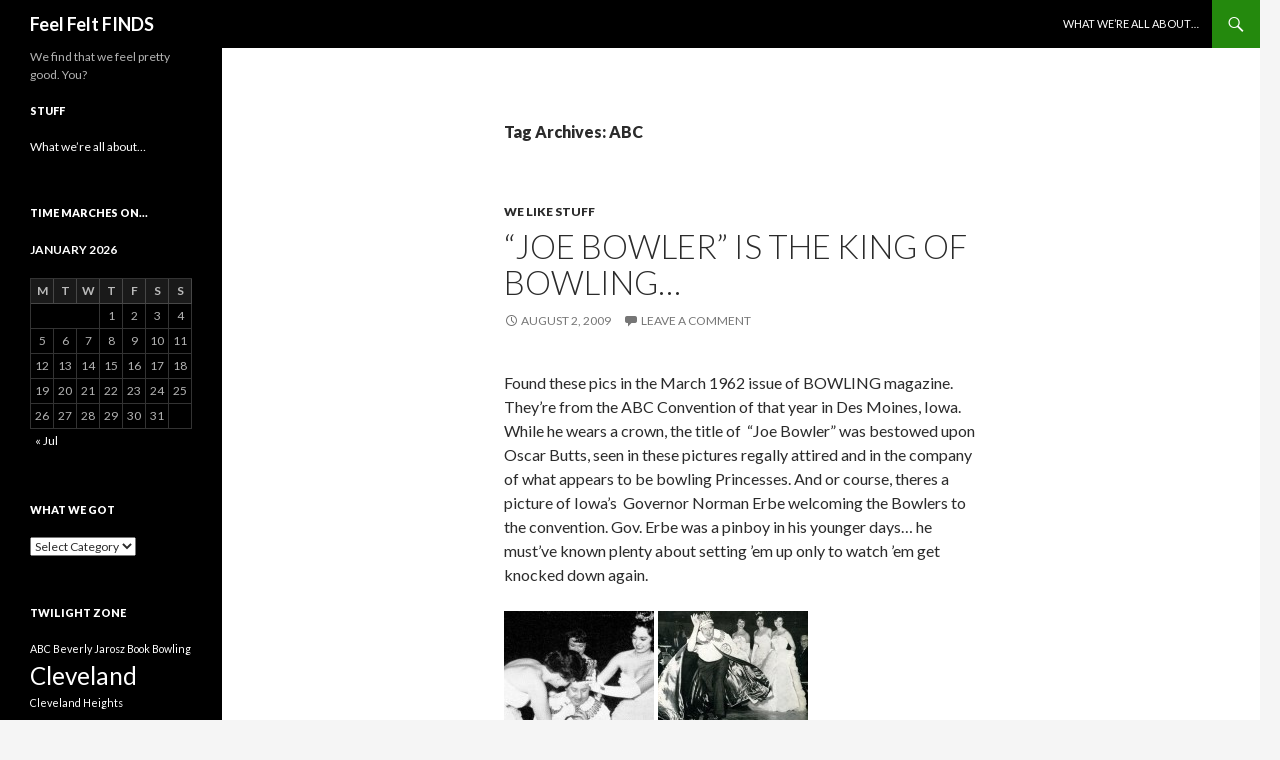

--- FILE ---
content_type: text/html; charset=UTF-8
request_url: http://greendoch.com/finds/?tag=abc
body_size: 11825
content:
<!DOCTYPE html>
<!--[if IE 7]>
<html class="ie ie7" lang="en-US">
<![endif]-->
<!--[if IE 8]>
<html class="ie ie8" lang="en-US">
<![endif]-->
<!--[if !(IE 7) & !(IE 8)]><!-->
<html lang="en-US">
<!--<![endif]-->
<head>
	<meta charset="UTF-8">
	<meta name="viewport" content="width=device-width">
	<title>ABC | Feel Felt FINDS</title>
	<link rel="profile" href="https://gmpg.org/xfn/11">
	<link rel="pingback" href="http://greendoch.com/finds/xmlrpc.php">
	<!--[if lt IE 9]>
	<script src="http://greendoch.com/finds/wp-content/themes/twentyfourteen/js/html5.js?ver=3.7.0"></script>
	<![endif]-->
	<meta name='robots' content='max-image-preview:large' />
	<style>img:is([sizes="auto" i], [sizes^="auto," i]) { contain-intrinsic-size: 3000px 1500px }</style>
	<link rel='dns-prefetch' href='//fonts.googleapis.com' />
<link href='https://fonts.gstatic.com' crossorigin rel='preconnect' />
<link rel="alternate" type="application/rss+xml" title="Feel Felt FINDS &raquo; Feed" href="http://greendoch.com/finds/?feed=rss2" />
<link rel="alternate" type="application/rss+xml" title="Feel Felt FINDS &raquo; Comments Feed" href="http://greendoch.com/finds/?feed=comments-rss2" />
<link rel="alternate" type="application/rss+xml" title="Feel Felt FINDS &raquo; ABC Tag Feed" href="http://greendoch.com/finds/?feed=rss2&#038;tag=abc" />
<script>
window._wpemojiSettings = {"baseUrl":"https:\/\/s.w.org\/images\/core\/emoji\/15.0.3\/72x72\/","ext":".png","svgUrl":"https:\/\/s.w.org\/images\/core\/emoji\/15.0.3\/svg\/","svgExt":".svg","source":{"concatemoji":"http:\/\/greendoch.com\/finds\/wp-includes\/js\/wp-emoji-release.min.js?ver=6.7.4"}};
/*! This file is auto-generated */
!function(i,n){var o,s,e;function c(e){try{var t={supportTests:e,timestamp:(new Date).valueOf()};sessionStorage.setItem(o,JSON.stringify(t))}catch(e){}}function p(e,t,n){e.clearRect(0,0,e.canvas.width,e.canvas.height),e.fillText(t,0,0);var t=new Uint32Array(e.getImageData(0,0,e.canvas.width,e.canvas.height).data),r=(e.clearRect(0,0,e.canvas.width,e.canvas.height),e.fillText(n,0,0),new Uint32Array(e.getImageData(0,0,e.canvas.width,e.canvas.height).data));return t.every(function(e,t){return e===r[t]})}function u(e,t,n){switch(t){case"flag":return n(e,"\ud83c\udff3\ufe0f\u200d\u26a7\ufe0f","\ud83c\udff3\ufe0f\u200b\u26a7\ufe0f")?!1:!n(e,"\ud83c\uddfa\ud83c\uddf3","\ud83c\uddfa\u200b\ud83c\uddf3")&&!n(e,"\ud83c\udff4\udb40\udc67\udb40\udc62\udb40\udc65\udb40\udc6e\udb40\udc67\udb40\udc7f","\ud83c\udff4\u200b\udb40\udc67\u200b\udb40\udc62\u200b\udb40\udc65\u200b\udb40\udc6e\u200b\udb40\udc67\u200b\udb40\udc7f");case"emoji":return!n(e,"\ud83d\udc26\u200d\u2b1b","\ud83d\udc26\u200b\u2b1b")}return!1}function f(e,t,n){var r="undefined"!=typeof WorkerGlobalScope&&self instanceof WorkerGlobalScope?new OffscreenCanvas(300,150):i.createElement("canvas"),a=r.getContext("2d",{willReadFrequently:!0}),o=(a.textBaseline="top",a.font="600 32px Arial",{});return e.forEach(function(e){o[e]=t(a,e,n)}),o}function t(e){var t=i.createElement("script");t.src=e,t.defer=!0,i.head.appendChild(t)}"undefined"!=typeof Promise&&(o="wpEmojiSettingsSupports",s=["flag","emoji"],n.supports={everything:!0,everythingExceptFlag:!0},e=new Promise(function(e){i.addEventListener("DOMContentLoaded",e,{once:!0})}),new Promise(function(t){var n=function(){try{var e=JSON.parse(sessionStorage.getItem(o));if("object"==typeof e&&"number"==typeof e.timestamp&&(new Date).valueOf()<e.timestamp+604800&&"object"==typeof e.supportTests)return e.supportTests}catch(e){}return null}();if(!n){if("undefined"!=typeof Worker&&"undefined"!=typeof OffscreenCanvas&&"undefined"!=typeof URL&&URL.createObjectURL&&"undefined"!=typeof Blob)try{var e="postMessage("+f.toString()+"("+[JSON.stringify(s),u.toString(),p.toString()].join(",")+"));",r=new Blob([e],{type:"text/javascript"}),a=new Worker(URL.createObjectURL(r),{name:"wpTestEmojiSupports"});return void(a.onmessage=function(e){c(n=e.data),a.terminate(),t(n)})}catch(e){}c(n=f(s,u,p))}t(n)}).then(function(e){for(var t in e)n.supports[t]=e[t],n.supports.everything=n.supports.everything&&n.supports[t],"flag"!==t&&(n.supports.everythingExceptFlag=n.supports.everythingExceptFlag&&n.supports[t]);n.supports.everythingExceptFlag=n.supports.everythingExceptFlag&&!n.supports.flag,n.DOMReady=!1,n.readyCallback=function(){n.DOMReady=!0}}).then(function(){return e}).then(function(){var e;n.supports.everything||(n.readyCallback(),(e=n.source||{}).concatemoji?t(e.concatemoji):e.wpemoji&&e.twemoji&&(t(e.twemoji),t(e.wpemoji)))}))}((window,document),window._wpemojiSettings);
</script>
<style id='wp-emoji-styles-inline-css'>

	img.wp-smiley, img.emoji {
		display: inline !important;
		border: none !important;
		box-shadow: none !important;
		height: 1em !important;
		width: 1em !important;
		margin: 0 0.07em !important;
		vertical-align: -0.1em !important;
		background: none !important;
		padding: 0 !important;
	}
</style>
<link rel='stylesheet' id='wp-block-library-css' href='http://greendoch.com/finds/wp-includes/css/dist/block-library/style.min.css?ver=6.7.4' media='all' />
<style id='wp-block-library-theme-inline-css'>
.wp-block-audio :where(figcaption){color:#555;font-size:13px;text-align:center}.is-dark-theme .wp-block-audio :where(figcaption){color:#ffffffa6}.wp-block-audio{margin:0 0 1em}.wp-block-code{border:1px solid #ccc;border-radius:4px;font-family:Menlo,Consolas,monaco,monospace;padding:.8em 1em}.wp-block-embed :where(figcaption){color:#555;font-size:13px;text-align:center}.is-dark-theme .wp-block-embed :where(figcaption){color:#ffffffa6}.wp-block-embed{margin:0 0 1em}.blocks-gallery-caption{color:#555;font-size:13px;text-align:center}.is-dark-theme .blocks-gallery-caption{color:#ffffffa6}:root :where(.wp-block-image figcaption){color:#555;font-size:13px;text-align:center}.is-dark-theme :root :where(.wp-block-image figcaption){color:#ffffffa6}.wp-block-image{margin:0 0 1em}.wp-block-pullquote{border-bottom:4px solid;border-top:4px solid;color:currentColor;margin-bottom:1.75em}.wp-block-pullquote cite,.wp-block-pullquote footer,.wp-block-pullquote__citation{color:currentColor;font-size:.8125em;font-style:normal;text-transform:uppercase}.wp-block-quote{border-left:.25em solid;margin:0 0 1.75em;padding-left:1em}.wp-block-quote cite,.wp-block-quote footer{color:currentColor;font-size:.8125em;font-style:normal;position:relative}.wp-block-quote:where(.has-text-align-right){border-left:none;border-right:.25em solid;padding-left:0;padding-right:1em}.wp-block-quote:where(.has-text-align-center){border:none;padding-left:0}.wp-block-quote.is-large,.wp-block-quote.is-style-large,.wp-block-quote:where(.is-style-plain){border:none}.wp-block-search .wp-block-search__label{font-weight:700}.wp-block-search__button{border:1px solid #ccc;padding:.375em .625em}:where(.wp-block-group.has-background){padding:1.25em 2.375em}.wp-block-separator.has-css-opacity{opacity:.4}.wp-block-separator{border:none;border-bottom:2px solid;margin-left:auto;margin-right:auto}.wp-block-separator.has-alpha-channel-opacity{opacity:1}.wp-block-separator:not(.is-style-wide):not(.is-style-dots){width:100px}.wp-block-separator.has-background:not(.is-style-dots){border-bottom:none;height:1px}.wp-block-separator.has-background:not(.is-style-wide):not(.is-style-dots){height:2px}.wp-block-table{margin:0 0 1em}.wp-block-table td,.wp-block-table th{word-break:normal}.wp-block-table :where(figcaption){color:#555;font-size:13px;text-align:center}.is-dark-theme .wp-block-table :where(figcaption){color:#ffffffa6}.wp-block-video :where(figcaption){color:#555;font-size:13px;text-align:center}.is-dark-theme .wp-block-video :where(figcaption){color:#ffffffa6}.wp-block-video{margin:0 0 1em}:root :where(.wp-block-template-part.has-background){margin-bottom:0;margin-top:0;padding:1.25em 2.375em}
</style>
<style id='classic-theme-styles-inline-css'>
/*! This file is auto-generated */
.wp-block-button__link{color:#fff;background-color:#32373c;border-radius:9999px;box-shadow:none;text-decoration:none;padding:calc(.667em + 2px) calc(1.333em + 2px);font-size:1.125em}.wp-block-file__button{background:#32373c;color:#fff;text-decoration:none}
</style>
<style id='global-styles-inline-css'>
:root{--wp--preset--aspect-ratio--square: 1;--wp--preset--aspect-ratio--4-3: 4/3;--wp--preset--aspect-ratio--3-4: 3/4;--wp--preset--aspect-ratio--3-2: 3/2;--wp--preset--aspect-ratio--2-3: 2/3;--wp--preset--aspect-ratio--16-9: 16/9;--wp--preset--aspect-ratio--9-16: 9/16;--wp--preset--color--black: #000;--wp--preset--color--cyan-bluish-gray: #abb8c3;--wp--preset--color--white: #fff;--wp--preset--color--pale-pink: #f78da7;--wp--preset--color--vivid-red: #cf2e2e;--wp--preset--color--luminous-vivid-orange: #ff6900;--wp--preset--color--luminous-vivid-amber: #fcb900;--wp--preset--color--light-green-cyan: #7bdcb5;--wp--preset--color--vivid-green-cyan: #00d084;--wp--preset--color--pale-cyan-blue: #8ed1fc;--wp--preset--color--vivid-cyan-blue: #0693e3;--wp--preset--color--vivid-purple: #9b51e0;--wp--preset--color--green: #24890d;--wp--preset--color--dark-gray: #2b2b2b;--wp--preset--color--medium-gray: #767676;--wp--preset--color--light-gray: #f5f5f5;--wp--preset--gradient--vivid-cyan-blue-to-vivid-purple: linear-gradient(135deg,rgba(6,147,227,1) 0%,rgb(155,81,224) 100%);--wp--preset--gradient--light-green-cyan-to-vivid-green-cyan: linear-gradient(135deg,rgb(122,220,180) 0%,rgb(0,208,130) 100%);--wp--preset--gradient--luminous-vivid-amber-to-luminous-vivid-orange: linear-gradient(135deg,rgba(252,185,0,1) 0%,rgba(255,105,0,1) 100%);--wp--preset--gradient--luminous-vivid-orange-to-vivid-red: linear-gradient(135deg,rgba(255,105,0,1) 0%,rgb(207,46,46) 100%);--wp--preset--gradient--very-light-gray-to-cyan-bluish-gray: linear-gradient(135deg,rgb(238,238,238) 0%,rgb(169,184,195) 100%);--wp--preset--gradient--cool-to-warm-spectrum: linear-gradient(135deg,rgb(74,234,220) 0%,rgb(151,120,209) 20%,rgb(207,42,186) 40%,rgb(238,44,130) 60%,rgb(251,105,98) 80%,rgb(254,248,76) 100%);--wp--preset--gradient--blush-light-purple: linear-gradient(135deg,rgb(255,206,236) 0%,rgb(152,150,240) 100%);--wp--preset--gradient--blush-bordeaux: linear-gradient(135deg,rgb(254,205,165) 0%,rgb(254,45,45) 50%,rgb(107,0,62) 100%);--wp--preset--gradient--luminous-dusk: linear-gradient(135deg,rgb(255,203,112) 0%,rgb(199,81,192) 50%,rgb(65,88,208) 100%);--wp--preset--gradient--pale-ocean: linear-gradient(135deg,rgb(255,245,203) 0%,rgb(182,227,212) 50%,rgb(51,167,181) 100%);--wp--preset--gradient--electric-grass: linear-gradient(135deg,rgb(202,248,128) 0%,rgb(113,206,126) 100%);--wp--preset--gradient--midnight: linear-gradient(135deg,rgb(2,3,129) 0%,rgb(40,116,252) 100%);--wp--preset--font-size--small: 13px;--wp--preset--font-size--medium: 20px;--wp--preset--font-size--large: 36px;--wp--preset--font-size--x-large: 42px;--wp--preset--spacing--20: 0.44rem;--wp--preset--spacing--30: 0.67rem;--wp--preset--spacing--40: 1rem;--wp--preset--spacing--50: 1.5rem;--wp--preset--spacing--60: 2.25rem;--wp--preset--spacing--70: 3.38rem;--wp--preset--spacing--80: 5.06rem;--wp--preset--shadow--natural: 6px 6px 9px rgba(0, 0, 0, 0.2);--wp--preset--shadow--deep: 12px 12px 50px rgba(0, 0, 0, 0.4);--wp--preset--shadow--sharp: 6px 6px 0px rgba(0, 0, 0, 0.2);--wp--preset--shadow--outlined: 6px 6px 0px -3px rgba(255, 255, 255, 1), 6px 6px rgba(0, 0, 0, 1);--wp--preset--shadow--crisp: 6px 6px 0px rgba(0, 0, 0, 1);}:where(.is-layout-flex){gap: 0.5em;}:where(.is-layout-grid){gap: 0.5em;}body .is-layout-flex{display: flex;}.is-layout-flex{flex-wrap: wrap;align-items: center;}.is-layout-flex > :is(*, div){margin: 0;}body .is-layout-grid{display: grid;}.is-layout-grid > :is(*, div){margin: 0;}:where(.wp-block-columns.is-layout-flex){gap: 2em;}:where(.wp-block-columns.is-layout-grid){gap: 2em;}:where(.wp-block-post-template.is-layout-flex){gap: 1.25em;}:where(.wp-block-post-template.is-layout-grid){gap: 1.25em;}.has-black-color{color: var(--wp--preset--color--black) !important;}.has-cyan-bluish-gray-color{color: var(--wp--preset--color--cyan-bluish-gray) !important;}.has-white-color{color: var(--wp--preset--color--white) !important;}.has-pale-pink-color{color: var(--wp--preset--color--pale-pink) !important;}.has-vivid-red-color{color: var(--wp--preset--color--vivid-red) !important;}.has-luminous-vivid-orange-color{color: var(--wp--preset--color--luminous-vivid-orange) !important;}.has-luminous-vivid-amber-color{color: var(--wp--preset--color--luminous-vivid-amber) !important;}.has-light-green-cyan-color{color: var(--wp--preset--color--light-green-cyan) !important;}.has-vivid-green-cyan-color{color: var(--wp--preset--color--vivid-green-cyan) !important;}.has-pale-cyan-blue-color{color: var(--wp--preset--color--pale-cyan-blue) !important;}.has-vivid-cyan-blue-color{color: var(--wp--preset--color--vivid-cyan-blue) !important;}.has-vivid-purple-color{color: var(--wp--preset--color--vivid-purple) !important;}.has-black-background-color{background-color: var(--wp--preset--color--black) !important;}.has-cyan-bluish-gray-background-color{background-color: var(--wp--preset--color--cyan-bluish-gray) !important;}.has-white-background-color{background-color: var(--wp--preset--color--white) !important;}.has-pale-pink-background-color{background-color: var(--wp--preset--color--pale-pink) !important;}.has-vivid-red-background-color{background-color: var(--wp--preset--color--vivid-red) !important;}.has-luminous-vivid-orange-background-color{background-color: var(--wp--preset--color--luminous-vivid-orange) !important;}.has-luminous-vivid-amber-background-color{background-color: var(--wp--preset--color--luminous-vivid-amber) !important;}.has-light-green-cyan-background-color{background-color: var(--wp--preset--color--light-green-cyan) !important;}.has-vivid-green-cyan-background-color{background-color: var(--wp--preset--color--vivid-green-cyan) !important;}.has-pale-cyan-blue-background-color{background-color: var(--wp--preset--color--pale-cyan-blue) !important;}.has-vivid-cyan-blue-background-color{background-color: var(--wp--preset--color--vivid-cyan-blue) !important;}.has-vivid-purple-background-color{background-color: var(--wp--preset--color--vivid-purple) !important;}.has-black-border-color{border-color: var(--wp--preset--color--black) !important;}.has-cyan-bluish-gray-border-color{border-color: var(--wp--preset--color--cyan-bluish-gray) !important;}.has-white-border-color{border-color: var(--wp--preset--color--white) !important;}.has-pale-pink-border-color{border-color: var(--wp--preset--color--pale-pink) !important;}.has-vivid-red-border-color{border-color: var(--wp--preset--color--vivid-red) !important;}.has-luminous-vivid-orange-border-color{border-color: var(--wp--preset--color--luminous-vivid-orange) !important;}.has-luminous-vivid-amber-border-color{border-color: var(--wp--preset--color--luminous-vivid-amber) !important;}.has-light-green-cyan-border-color{border-color: var(--wp--preset--color--light-green-cyan) !important;}.has-vivid-green-cyan-border-color{border-color: var(--wp--preset--color--vivid-green-cyan) !important;}.has-pale-cyan-blue-border-color{border-color: var(--wp--preset--color--pale-cyan-blue) !important;}.has-vivid-cyan-blue-border-color{border-color: var(--wp--preset--color--vivid-cyan-blue) !important;}.has-vivid-purple-border-color{border-color: var(--wp--preset--color--vivid-purple) !important;}.has-vivid-cyan-blue-to-vivid-purple-gradient-background{background: var(--wp--preset--gradient--vivid-cyan-blue-to-vivid-purple) !important;}.has-light-green-cyan-to-vivid-green-cyan-gradient-background{background: var(--wp--preset--gradient--light-green-cyan-to-vivid-green-cyan) !important;}.has-luminous-vivid-amber-to-luminous-vivid-orange-gradient-background{background: var(--wp--preset--gradient--luminous-vivid-amber-to-luminous-vivid-orange) !important;}.has-luminous-vivid-orange-to-vivid-red-gradient-background{background: var(--wp--preset--gradient--luminous-vivid-orange-to-vivid-red) !important;}.has-very-light-gray-to-cyan-bluish-gray-gradient-background{background: var(--wp--preset--gradient--very-light-gray-to-cyan-bluish-gray) !important;}.has-cool-to-warm-spectrum-gradient-background{background: var(--wp--preset--gradient--cool-to-warm-spectrum) !important;}.has-blush-light-purple-gradient-background{background: var(--wp--preset--gradient--blush-light-purple) !important;}.has-blush-bordeaux-gradient-background{background: var(--wp--preset--gradient--blush-bordeaux) !important;}.has-luminous-dusk-gradient-background{background: var(--wp--preset--gradient--luminous-dusk) !important;}.has-pale-ocean-gradient-background{background: var(--wp--preset--gradient--pale-ocean) !important;}.has-electric-grass-gradient-background{background: var(--wp--preset--gradient--electric-grass) !important;}.has-midnight-gradient-background{background: var(--wp--preset--gradient--midnight) !important;}.has-small-font-size{font-size: var(--wp--preset--font-size--small) !important;}.has-medium-font-size{font-size: var(--wp--preset--font-size--medium) !important;}.has-large-font-size{font-size: var(--wp--preset--font-size--large) !important;}.has-x-large-font-size{font-size: var(--wp--preset--font-size--x-large) !important;}
:where(.wp-block-post-template.is-layout-flex){gap: 1.25em;}:where(.wp-block-post-template.is-layout-grid){gap: 1.25em;}
:where(.wp-block-columns.is-layout-flex){gap: 2em;}:where(.wp-block-columns.is-layout-grid){gap: 2em;}
:root :where(.wp-block-pullquote){font-size: 1.5em;line-height: 1.6;}
</style>
<link rel='stylesheet' id='fancybox-for-wp-css' href='http://greendoch.com/finds/wp-content/plugins/fancybox-for-wordpress/assets/css/fancybox.css?ver=1.3.4' media='all' />
<link rel='stylesheet' id='twentyfourteen-lato-css' href='https://fonts.googleapis.com/css?family=Lato%3A300%2C400%2C700%2C900%2C300italic%2C400italic%2C700italic&#038;subset=latin%2Clatin-ext&#038;display=fallback' media='all' />
<link rel='stylesheet' id='genericons-css' href='http://greendoch.com/finds/wp-content/themes/twentyfourteen/genericons/genericons.css?ver=3.0.3' media='all' />
<link rel='stylesheet' id='twentyfourteen-style-css' href='http://greendoch.com/finds/wp-content/themes/twentyfourteen/style.css?ver=20190507' media='all' />
<link rel='stylesheet' id='twentyfourteen-block-style-css' href='http://greendoch.com/finds/wp-content/themes/twentyfourteen/css/blocks.css?ver=20190102' media='all' />
<!--[if lt IE 9]>
<link rel='stylesheet' id='twentyfourteen-ie-css' href='http://greendoch.com/finds/wp-content/themes/twentyfourteen/css/ie.css?ver=20140701' media='all' />
<![endif]-->
<style id='akismet-widget-style-inline-css'>

			.a-stats {
				--akismet-color-mid-green: #357b49;
				--akismet-color-white: #fff;
				--akismet-color-light-grey: #f6f7f7;

				max-width: 350px;
				width: auto;
			}

			.a-stats * {
				all: unset;
				box-sizing: border-box;
			}

			.a-stats strong {
				font-weight: 600;
			}

			.a-stats a.a-stats__link,
			.a-stats a.a-stats__link:visited,
			.a-stats a.a-stats__link:active {
				background: var(--akismet-color-mid-green);
				border: none;
				box-shadow: none;
				border-radius: 8px;
				color: var(--akismet-color-white);
				cursor: pointer;
				display: block;
				font-family: -apple-system, BlinkMacSystemFont, 'Segoe UI', 'Roboto', 'Oxygen-Sans', 'Ubuntu', 'Cantarell', 'Helvetica Neue', sans-serif;
				font-weight: 500;
				padding: 12px;
				text-align: center;
				text-decoration: none;
				transition: all 0.2s ease;
			}

			/* Extra specificity to deal with TwentyTwentyOne focus style */
			.widget .a-stats a.a-stats__link:focus {
				background: var(--akismet-color-mid-green);
				color: var(--akismet-color-white);
				text-decoration: none;
			}

			.a-stats a.a-stats__link:hover {
				filter: brightness(110%);
				box-shadow: 0 4px 12px rgba(0, 0, 0, 0.06), 0 0 2px rgba(0, 0, 0, 0.16);
			}

			.a-stats .count {
				color: var(--akismet-color-white);
				display: block;
				font-size: 1.5em;
				line-height: 1.4;
				padding: 0 13px;
				white-space: nowrap;
			}
		
</style>
<link rel='stylesheet' id='addtoany-css' href='http://greendoch.com/finds/wp-content/plugins/add-to-any/addtoany.min.css?ver=1.15' media='all' />
<script src="http://greendoch.com/finds/wp-includes/js/jquery/jquery.min.js?ver=3.7.1" id="jquery-core-js"></script>
<script src="http://greendoch.com/finds/wp-includes/js/jquery/jquery-migrate.min.js?ver=3.4.1" id="jquery-migrate-js"></script>
<script src="http://greendoch.com/finds/wp-content/plugins/add-to-any/addtoany.min.js?ver=1.1" id="addtoany-js"></script>
<script src="http://greendoch.com/finds/wp-content/plugins/fancybox-for-wordpress/assets/js/jquery.fancybox.js?ver=1.3.4" id="fancybox-for-wp-js"></script>
<link rel="https://api.w.org/" href="http://greendoch.com/finds/index.php?rest_route=/" /><link rel="alternate" title="JSON" type="application/json" href="http://greendoch.com/finds/index.php?rest_route=/wp/v2/tags/22" /><link rel="EditURI" type="application/rsd+xml" title="RSD" href="http://greendoch.com/finds/xmlrpc.php?rsd" />
<meta name="generator" content="WordPress 6.7.4" />

<script data-cfasync="false">
window.a2a_config=window.a2a_config||{};a2a_config.callbacks=[];a2a_config.overlays=[];a2a_config.templates={};
(function(d,s,a,b){a=d.createElement(s);b=d.getElementsByTagName(s)[0];a.async=1;a.src="https://static.addtoany.com/menu/page.js";b.parentNode.insertBefore(a,b);})(document,"script");
</script>

<!-- Fancybox for WordPress v3.3.3 -->
<style type="text/css">
	.fancybox-slide--image .fancybox-content{background-color: #FFFFFF}div.fancybox-caption{display:none !important;}
	
	img.fancybox-image{border-width:10px;border-color:#FFFFFF;border-style:solid;}
	div.fancybox-bg{background-color:rgba(102,102,102,0.3);opacity:1 !important;}div.fancybox-content{border-color:#FFFFFF}
	div#fancybox-title{background-color:#FFFFFF}
	div.fancybox-content{background-color:#FFFFFF}
	div#fancybox-title-inside{color:#333333}
	
	
	
	div.fancybox-caption p.caption-title{display:inline-block}
	div.fancybox-caption p.caption-title{font-size:14px}
	div.fancybox-caption p.caption-title{color:#333333}
	div.fancybox-caption {color:#333333}div.fancybox-caption p.caption-title {background:#fff; width:auto;padding:10px 30px;}div.fancybox-content p.caption-title{color:#333333;margin: 0;padding: 5px 0;}body.fancybox-active .fancybox-container .fancybox-stage .fancybox-content .fancybox-close-small{display:block;}
</style><script type="text/javascript">
	jQuery(function () {

		var mobileOnly = false;
		
		if (mobileOnly) {
			return;
		}

		jQuery.fn.getTitle = function () { // Copy the title of every IMG tag and add it to its parent A so that fancybox can show titles
			var arr = jQuery("a[data-fancybox]");
									jQuery.each(arr, function() {
										var title = jQuery(this).children("img").attr("title");
										 var caption = jQuery(this).next("figcaption").html();
                                        if(caption && title){jQuery(this).attr("title",title+" " + caption)}else if(title){ jQuery(this).attr("title",title);}else if(caption){jQuery(this).attr("title",caption);}
									});			}

		// Supported file extensions

				var thumbnails = jQuery("a:has(img)").not(".nolightbox").not('.envira-gallery-link').not('.ngg-simplelightbox').filter(function () {
			return /\.(jpe?g|png|gif|mp4|webp|bmp|pdf)(\?[^/]*)*$/i.test(jQuery(this).attr('href'))
		});
		

		// Add data-type iframe for links that are not images or videos.
		var iframeLinks = jQuery('.fancyboxforwp').filter(function () {
			return !/\.(jpe?g|png|gif|mp4|webp|bmp|pdf)(\?[^/]*)*$/i.test(jQuery(this).attr('href'))
		}).filter(function () {
			return !/vimeo|youtube/i.test(jQuery(this).attr('href'))
		});
		iframeLinks.attr({"data-type": "iframe"}).getTitle();

		
		// Gallery type BY POST and on post or page (so only one post or page is visible)
				// Gallery by post
		var posts = jQuery(".post");
		posts.each(function () {
			jQuery(this).find(thumbnails).addClass("fancyboxforwp").attr("data-fancybox", "gallery" + posts.index(this)).attr("rel", "fancybox" + posts.index(this)).getTitle();

			jQuery(this).find(iframeLinks).attr({"data-fancybox": "gallery" + posts.index(this)}).attr("rel", "fancybox" + posts.index(this)).getTitle();

		});

		
		// Gallery type ALL
		
		// Call fancybox and apply it on any link with a rel atribute that starts with "fancybox", with the options set on the admin panel
		jQuery("a.fancyboxforwp").fancyboxforwp({
			loop: false,
			smallBtn: true,
			zoomOpacity: "auto",
			animationEffect: "fade",
			animationDuration: 500,
			transitionEffect: "fade",
			transitionDuration: "300",
			overlayShow: true,
			overlayOpacity: "0.3",
			titleShow: true,
			titlePosition: "inside",
			keyboard: true,
			showCloseButton: true,
			arrows: true,
			clickContent:false,
			clickSlide: "close",
			mobile: {
				clickContent: function (current, event) {
					return current.type === "image" ? "toggleControls" : false;
				},
				clickSlide: function (current, event) {
					return current.type === "image" ? "close" : "close";
				},
			},
			wheel: false,
			toolbar: true,
			preventCaptionOverlap: true,
			onInit: function() { },			onDeactivate
	: function() { },		beforeClose: function() { },			afterShow: function(instance) { jQuery( ".fancybox-image" ).on("click", function( ){ ( instance.isScaledDown() ) ? instance.scaleToActual() : instance.scaleToFit() }) },				afterClose: function() { },					caption : function( instance, item ) {var title ="";if("undefined" != typeof jQuery(this).context ){var title = jQuery(this).context.title;} else { var title = ("undefined" != typeof jQuery(this).attr("title")) ? jQuery(this).attr("title") : false;}var caption = jQuery(this).data('caption') || '';if ( item.type === 'image' && title.length ) {caption = (caption.length ? caption + '<br />' : '') + '<p class="caption-title">'+title+'</p>' ;}return caption;},
		afterLoad : function( instance, current ) {current.$content.append('<div class=\"fancybox-custom-caption inside-caption\" style=\" position: absolute;left:0;right:0;color:#000;margin:0 auto;bottom:0;text-align:center;background-color:#FFFFFF \">' + current.opts.caption + '</div>');},
			})
		;

			})
</script>
<!-- END Fancybox for WordPress -->
</head>

<body class="archive tag tag-abc tag-22 wp-embed-responsive masthead-fixed list-view full-width">
<div id="page" class="hfeed site">
	
	<header id="masthead" class="site-header" role="banner">
		<div class="header-main">
			<h1 class="site-title"><a href="http://greendoch.com/finds/" rel="home">Feel Felt FINDS</a></h1>

			<div class="search-toggle">
				<a href="#search-container" class="screen-reader-text" aria-expanded="false" aria-controls="search-container">Search</a>
			</div>

			<nav id="primary-navigation" class="site-navigation primary-navigation" role="navigation">
				<button class="menu-toggle">Primary Menu</button>
				<a class="screen-reader-text skip-link" href="#content">Skip to content</a>
				<div id="primary-menu" class="nav-menu"><ul>
<li class="page_item page-item-2"><a href="http://greendoch.com/finds/?page_id=2">What we&#8217;re all about&#8230;</a></li>
</ul></div>
			</nav>
		</div>

		<div id="search-container" class="search-box-wrapper hide">
			<div class="search-box">
				<form role="search" method="get" class="search-form" action="http://greendoch.com/finds/">
				<label>
					<span class="screen-reader-text">Search for:</span>
					<input type="search" class="search-field" placeholder="Search &hellip;" value="" name="s" />
				</label>
				<input type="submit" class="search-submit" value="Search" />
			</form>			</div>
		</div>
	</header><!-- #masthead -->

	<div id="main" class="site-main">

	<section id="primary" class="content-area">
		<div id="content" class="site-content" role="main">

			
			<header class="archive-header">
				<h1 class="archive-title">
				Tag Archives: ABC				</h1>

							</header><!-- .archive-header -->

				
<article id="post-92" class="post-92 post type-post status-publish format-standard hentry category-we-like-stuff tag-abc tag-bowling tag-joe-bowler tag-oscar-butts tag-pinboy tag-princesses">
	
	<header class="entry-header">
				<div class="entry-meta">
			<span class="cat-links"><a href="http://greendoch.com/finds/?cat=5" rel="category">We Like Stuff</a></span>
		</div>
			<h1 class="entry-title"><a href="http://greendoch.com/finds/?p=92" rel="bookmark">&#8220;Joe Bowler&#8221; is the King of Bowling&#8230;</a></h1>
		<div class="entry-meta">
			<span class="entry-date"><a href="http://greendoch.com/finds/?p=92" rel="bookmark"><time class="entry-date" datetime="2009-08-02T21:08:41-04:00">August 2, 2009</time></a></span> <span class="byline"><span class="author vcard"><a class="url fn n" href="http://greendoch.com/finds/?author=1" rel="author">Boris</a></span></span>			<span class="comments-link"><a href="http://greendoch.com/finds/?p=92#respond">Leave a comment</a></span>
						</div><!-- .entry-meta -->
	</header><!-- .entry-header -->

		<div class="entry-content">
		<p>Found these pics in the March 1962 issue of BOWLING magazine. They&#8217;re from the ABC Convention of that year in Des Moines, Iowa. While he wears a crown, the title of  &#8220;Joe Bowler&#8221; was bestowed upon Oscar Butts, seen in these pictures regally attired and in the company of what appears to be bowling Princesses. And or course, theres a picture of Iowa&#8217;s  Governor Norman Erbe welcoming the Bowlers to the convention. Gov. Erbe was a pinboy in his younger days&#8230; he must&#8217;ve known plenty about setting &#8217;em up only to watch &#8217;em get knocked down again.<div id='gallery-1' class='gallery galleryid-92 gallery-columns-2 gallery-size-thumbnail'><figure class='gallery-item'>
			<div class='gallery-icon landscape'>
				<a href='http://greendoch.com/finds/wp-content/uploads/2009/08/image0-2.jpg'><img decoding="async" width="150" height="150" src="http://greendoch.com/finds/wp-content/uploads/2009/08/image0-2-150x150.jpg" class="attachment-thumbnail size-thumbnail" alt="" aria-describedby="gallery-1-95" /></a>
			</div>
				<figcaption class='wp-caption-text gallery-caption' id='gallery-1-95'>
				&#8220;Joe Bowler&#8221; gets his crown and cape
				</figcaption></figure><figure class='gallery-item'>
			<div class='gallery-icon portrait'>
				<a href='http://greendoch.com/finds/wp-content/uploads/2009/08/image0.jpg'><img decoding="async" width="150" height="150" src="http://greendoch.com/finds/wp-content/uploads/2009/08/image0-150x150.jpg" class="attachment-thumbnail size-thumbnail" alt="" aria-describedby="gallery-1-96" /></a>
			</div>
				<figcaption class='wp-caption-text gallery-caption' id='gallery-1-96'>
				&#8220;Joe Bowler&#8221;goes for the spare
				</figcaption></figure><figure class='gallery-item'>
			<div class='gallery-icon landscape'>
				<a href='http://greendoch.com/finds/wp-content/uploads/2009/08/image0-1.jpg'><img decoding="async" width="150" height="150" src="http://greendoch.com/finds/wp-content/uploads/2009/08/image0-1-150x150.jpg" class="attachment-thumbnail size-thumbnail" alt="" aria-describedby="gallery-1-98" /></a>
			</div>
				<figcaption class='wp-caption-text gallery-caption' id='gallery-1-98'>
				&#8220;Joe Bowler&#8221; and his court
				</figcaption></figure><figure class='gallery-item'>
			<div class='gallery-icon portrait'>
				<a href='http://greendoch.com/finds/wp-content/uploads/2009/08/image1.jpg'><img loading="lazy" decoding="async" width="150" height="150" src="http://greendoch.com/finds/wp-content/uploads/2009/08/image1-150x150.jpg" class="attachment-thumbnail size-thumbnail" alt="" aria-describedby="gallery-1-97" /></a>
			</div>
				<figcaption class='wp-caption-text gallery-caption' id='gallery-1-97'>
				Gov. Erbe, former pinboy
				</figcaption></figure>
		</div>
</p>
<div class="addtoany_share_save_container addtoany_content addtoany_content_bottom"><div class="a2a_kit a2a_kit_size_32 addtoany_list" data-a2a-url="http://greendoch.com/finds/?p=92" data-a2a-title="“Joe Bowler” is the King of Bowling…"><a class="a2a_button_facebook" href="https://www.addtoany.com/add_to/facebook?linkurl=http%3A%2F%2Fgreendoch.com%2Ffinds%2F%3Fp%3D92&amp;linkname=%E2%80%9CJoe%20Bowler%E2%80%9D%20is%20the%20King%20of%20Bowling%E2%80%A6" title="Facebook" rel="nofollow noopener" target="_blank"></a><a class="a2a_button_twitter" href="https://www.addtoany.com/add_to/twitter?linkurl=http%3A%2F%2Fgreendoch.com%2Ffinds%2F%3Fp%3D92&amp;linkname=%E2%80%9CJoe%20Bowler%E2%80%9D%20is%20the%20King%20of%20Bowling%E2%80%A6" title="Twitter" rel="nofollow noopener" target="_blank"></a><a class="a2a_button_email" href="https://www.addtoany.com/add_to/email?linkurl=http%3A%2F%2Fgreendoch.com%2Ffinds%2F%3Fp%3D92&amp;linkname=%E2%80%9CJoe%20Bowler%E2%80%9D%20is%20the%20King%20of%20Bowling%E2%80%A6" title="Email" rel="nofollow noopener" target="_blank"></a><a class="a2a_dd addtoany_share_save addtoany_share" href="https://www.addtoany.com/share"></a></div></div>	</div><!-- .entry-content -->
	
	<footer class="entry-meta"><span class="tag-links"><a href="http://greendoch.com/finds/?tag=abc" rel="tag">ABC</a><a href="http://greendoch.com/finds/?tag=bowling" rel="tag">Bowling</a><a href="http://greendoch.com/finds/?tag=joe-bowler" rel="tag">Joe Bowler</a><a href="http://greendoch.com/finds/?tag=oscar-butts" rel="tag">Oscar Butts</a><a href="http://greendoch.com/finds/?tag=pinboy" rel="tag">Pinboy</a><a href="http://greendoch.com/finds/?tag=princesses" rel="tag">Princesses</a></span></footer></article><!-- #post-92 -->
		</div><!-- #content -->
	</section><!-- #primary -->

<div id="secondary">
		<h2 class="site-description">We find that we feel pretty good. You?</h2>
	
	
		<div id="primary-sidebar" class="primary-sidebar widget-area" role="complementary">
		<aside id="pages-3" class="widget widget_pages"><h1 class="widget-title">Stuff</h1><nav aria-label="Stuff">
			<ul>
				<li class="page_item page-item-2"><a href="http://greendoch.com/finds/?page_id=2">What we&#8217;re all about&#8230;</a></li>
			</ul>

			</nav></aside><aside id="calendar-3" class="widget widget_calendar"><h1 class="widget-title">Time Marches On&#8230;</h1><div id="calendar_wrap" class="calendar_wrap"><table id="wp-calendar" class="wp-calendar-table">
	<caption>January 2026</caption>
	<thead>
	<tr>
		<th scope="col" title="Monday">M</th>
		<th scope="col" title="Tuesday">T</th>
		<th scope="col" title="Wednesday">W</th>
		<th scope="col" title="Thursday">T</th>
		<th scope="col" title="Friday">F</th>
		<th scope="col" title="Saturday">S</th>
		<th scope="col" title="Sunday">S</th>
	</tr>
	</thead>
	<tbody>
	<tr>
		<td colspan="3" class="pad">&nbsp;</td><td>1</td><td>2</td><td>3</td><td>4</td>
	</tr>
	<tr>
		<td>5</td><td>6</td><td>7</td><td>8</td><td>9</td><td>10</td><td>11</td>
	</tr>
	<tr>
		<td>12</td><td>13</td><td id="today">14</td><td>15</td><td>16</td><td>17</td><td>18</td>
	</tr>
	<tr>
		<td>19</td><td>20</td><td>21</td><td>22</td><td>23</td><td>24</td><td>25</td>
	</tr>
	<tr>
		<td>26</td><td>27</td><td>28</td><td>29</td><td>30</td><td>31</td>
		<td class="pad" colspan="1">&nbsp;</td>
	</tr>
	</tbody>
	</table><nav aria-label="Previous and next months" class="wp-calendar-nav">
		<span class="wp-calendar-nav-prev"><a href="http://greendoch.com/finds/?m=202107">&laquo; Jul</a></span>
		<span class="pad">&nbsp;</span>
		<span class="wp-calendar-nav-next">&nbsp;</span>
	</nav></div></aside><aside id="categories-2" class="widget widget_categories"><h1 class="widget-title">What We Got</h1><form action="http://greendoch.com/finds" method="get"><label class="screen-reader-text" for="cat">What We Got</label><select  name='cat' id='cat' class='postform'>
	<option value='-1'>Select Category</option>
	<option class="level-0" value="12">Archives</option>
	<option class="level-0" value="91">Books</option>
	<option class="level-0" value="79">Cremer Young</option>
	<option class="level-0" value="96">Media</option>
	<option class="level-0" value="5">We Like Stuff</option>
</select>
</form><script>
(function() {
	var dropdown = document.getElementById( "cat" );
	function onCatChange() {
		if ( dropdown.options[ dropdown.selectedIndex ].value > 0 ) {
			dropdown.parentNode.submit();
		}
	}
	dropdown.onchange = onCatChange;
})();
</script>
</aside><aside id="tag_cloud-3" class="widget widget_tag_cloud"><h1 class="widget-title">Twilight Zone</h1><nav aria-label="Twilight Zone"><div class="tagcloud"><ul class='wp-tag-cloud' role='list'>
	<li><a href="http://greendoch.com/finds/?tag=abc" class="tag-cloud-link tag-link-22 tag-link-position-1" style="font-size: 8pt;" aria-label="ABC (1 item)">ABC</a></li>
	<li><a href="http://greendoch.com/finds/?tag=beverly-jarosz" class="tag-cloud-link tag-link-17 tag-link-position-2" style="font-size: 8pt;" aria-label="Beverly Jarosz (1 item)">Beverly Jarosz</a></li>
	<li><a href="http://greendoch.com/finds/?tag=book" class="tag-cloud-link tag-link-93 tag-link-position-3" style="font-size: 8pt;" aria-label="Book (1 item)">Book</a></li>
	<li><a href="http://greendoch.com/finds/?tag=bowling" class="tag-cloud-link tag-link-18 tag-link-position-4" style="font-size: 8pt;" aria-label="Bowling (1 item)">Bowling</a></li>
	<li><a href="http://greendoch.com/finds/?tag=cleveland" class="tag-cloud-link tag-link-14 tag-link-position-5" style="font-size: 18.181818181818pt;" aria-label="Cleveland (4 items)">Cleveland</a></li>
	<li><a href="http://greendoch.com/finds/?tag=cleveland-heights" class="tag-cloud-link tag-link-87 tag-link-position-6" style="font-size: 8pt;" aria-label="Cleveland Heights (1 item)">Cleveland Heights</a></li>
	<li><a href="http://greendoch.com/finds/?tag=cremer-young" class="tag-cloud-link tag-link-15 tag-link-position-7" style="font-size: 22pt;" aria-label="Cremer Young (6 items)">Cremer Young</a></li>
	<li><a href="http://greendoch.com/finds/?tag=dane-colby" class="tag-cloud-link tag-link-83 tag-link-position-8" style="font-size: 8pt;" aria-label="Dane Colby (1 item)">Dane Colby</a></li>
	<li><a href="http://greendoch.com/finds/?tag=gates-mills" class="tag-cloud-link tag-link-89 tag-link-position-9" style="font-size: 8pt;" aria-label="Gates Mills (1 item)">Gates Mills</a></li>
	<li><a href="http://greendoch.com/finds/?tag=in-the-media" class="tag-cloud-link tag-link-98 tag-link-position-10" style="font-size: 8pt;" aria-label="In the Media (1 item)">In the Media</a></li>
	<li><a href="http://greendoch.com/finds/?tag=joe-bowler" class="tag-cloud-link tag-link-20 tag-link-position-11" style="font-size: 8pt;" aria-label="Joe Bowler (1 item)">Joe Bowler</a></li>
	<li><a href="http://greendoch.com/finds/?tag=kent-state-university-press" class="tag-cloud-link tag-link-94 tag-link-position-12" style="font-size: 8pt;" aria-label="Kent State University Press (1 item)">Kent State University Press</a></li>
	<li><a href="http://greendoch.com/finds/?tag=kids-records" class="tag-cloud-link tag-link-33 tag-link-position-13" style="font-size: 8pt;" aria-label="Kid&#039;s Records (1 item)">Kid&#039;s Records</a></li>
	<li><a href="http://greendoch.com/finds/?tag=mad-murderess-of-shaker-heights" class="tag-cloud-link tag-link-95 tag-link-position-14" style="font-size: 8pt;" aria-label="Mad Murderess of Shaker Heights (1 item)">Mad Murderess of Shaker Heights</a></li>
	<li><a href="http://greendoch.com/finds/?tag=mariann-colby" class="tag-cloud-link tag-link-16 tag-link-position-15" style="font-size: 20.218181818182pt;" aria-label="Mariann Colby (5 items)">Mariann Colby</a></li>
	<li><a href="http://greendoch.com/finds/?tag=mr-rogers" class="tag-cloud-link tag-link-32 tag-link-position-16" style="font-size: 8pt;" aria-label="Mr. Rogers (1 item)">Mr. Rogers</a></li>
	<li><a href="http://greendoch.com/finds/?tag=murder" class="tag-cloud-link tag-link-13 tag-link-position-17" style="font-size: 12.581818181818pt;" aria-label="Murder (2 items)">Murder</a></li>
	<li><a href="http://greendoch.com/finds/?tag=onaway-elementary" class="tag-cloud-link tag-link-85 tag-link-position-18" style="font-size: 8pt;" aria-label="Onaway Elementary (1 item)">Onaway Elementary</a></li>
	<li><a href="http://greendoch.com/finds/?tag=oscar-butts" class="tag-cloud-link tag-link-19 tag-link-position-19" style="font-size: 8pt;" aria-label="Oscar Butts (1 item)">Oscar Butts</a></li>
	<li><a href="http://greendoch.com/finds/?tag=pbs" class="tag-cloud-link tag-link-35 tag-link-position-20" style="font-size: 8pt;" aria-label="PBS (1 item)">PBS</a></li>
	<li><a href="http://greendoch.com/finds/?tag=pinboy" class="tag-cloud-link tag-link-21 tag-link-position-21" style="font-size: 8pt;" aria-label="Pinboy (1 item)">Pinboy</a></li>
	<li><a href="http://greendoch.com/finds/?tag=podcasts" class="tag-cloud-link tag-link-97 tag-link-position-22" style="font-size: 8pt;" aria-label="Podcasts (1 item)">Podcasts</a></li>
	<li><a href="http://greendoch.com/finds/?tag=princesses" class="tag-cloud-link tag-link-23 tag-link-position-23" style="font-size: 8pt;" aria-label="Princesses (1 item)">Princesses</a></li>
	<li><a href="http://greendoch.com/finds/?tag=roxboro-elementary" class="tag-cloud-link tag-link-86 tag-link-position-24" style="font-size: 8pt;" aria-label="Roxboro Elementary (1 item)">Roxboro Elementary</a></li>
	<li><a href="http://greendoch.com/finds/?tag=shaker-heights" class="tag-cloud-link tag-link-80 tag-link-position-25" style="font-size: 18.181818181818pt;" aria-label="Shaker Heights (4 items)">Shaker Heights</a></li>
	<li><a href="http://greendoch.com/finds/?tag=shooting" class="tag-cloud-link tag-link-90 tag-link-position-26" style="font-size: 8pt;" aria-label="Shooting (1 item)">Shooting</a></li>
	<li><a href="http://greendoch.com/finds/?tag=sweater" class="tag-cloud-link tag-link-34 tag-link-position-27" style="font-size: 8pt;" aria-label="Sweater (1 item)">Sweater</a></li>
	<li><a href="http://greendoch.com/finds/?tag=the-calm-before-the-storm" class="tag-cloud-link tag-link-88 tag-link-position-28" style="font-size: 8pt;" aria-label="The Calm Before The Storm (1 item)">The Calm Before The Storm</a></li>
	<li><a href="http://greendoch.com/finds/?tag=the-murder-of-the-boy" class="tag-cloud-link tag-link-82 tag-link-position-29" style="font-size: 20.218181818182pt;" aria-label="The Murder of the Boy (5 items)">The Murder of the Boy</a></li>
	<li><a href="http://greendoch.com/finds/?tag=william-l-tabac" class="tag-cloud-link tag-link-92 tag-link-position-30" style="font-size: 8pt;" aria-label="William L. Tabac (1 item)">William L. Tabac</a></li>
</ul>
</div>
</nav></aside><aside id="archives-3" class="widget widget_archive"><h1 class="widget-title">The Old Stuff</h1>		<label class="screen-reader-text" for="archives-dropdown-3">The Old Stuff</label>
		<select id="archives-dropdown-3" name="archive-dropdown">
			
			<option value="">Select Month</option>
				<option value='http://greendoch.com/finds/?m=202107'> July 2021 &nbsp;(1)</option>
	<option value='http://greendoch.com/finds/?m=201803'> March 2018 &nbsp;(1)</option>
	<option value='http://greendoch.com/finds/?m=201707'> July 2017 &nbsp;(1)</option>
	<option value='http://greendoch.com/finds/?m=201703'> March 2017 &nbsp;(2)</option>
	<option value='http://greendoch.com/finds/?m=201701'> January 2017 &nbsp;(2)</option>
	<option value='http://greendoch.com/finds/?m=200908'> August 2009 &nbsp;(3)</option>

		</select>

			<script>
(function() {
	var dropdown = document.getElementById( "archives-dropdown-3" );
	function onSelectChange() {
		if ( dropdown.options[ dropdown.selectedIndex ].value !== '' ) {
			document.location.href = this.options[ this.selectedIndex ].value;
		}
	}
	dropdown.onchange = onSelectChange;
})();
</script>
</aside><aside id="text-3" class="widget widget_text"><h1 class="widget-title">Networked Blogs Badge 2</h1>			<div class="textwidget"><div id='networkedblogs_nwidget_container' style='height:360px;padding-top:10px;'><div id='networkedblogs_nwidget_above'></div><div id='networkedblogs_nwidget_widget' style="border:1px solid #D1D7DF;background-color:#F5F6F9;margin:0px auto;"><div id="networkedblogs_nwidget_logo" style="padding:1px;margin:0px;background-color:#edeff4;text-align:center;height:21px;"><a href="http://networkedblogs.com/" target="_blank" title="NetworkedBlogs"><img style="border: none;" src="http://static.networkedblogs.com/static/images/logo_small.png" title="NetworkedBlogs"/></a></div><div id="networkedblogs_nwidget_body" style="text-align: center;"></div><div id="networkedblogs_nwidget_follow" style="padding:5px;"><a style="display:block;line-height:100%;width:90px;margin:0px auto;padding:4px 8px;text-align:center;background-color:#3b5998;border:1px solid #D9DFEA;border-bottom-color:#0e1f5b;border-right-color:#0e1f5b;color:#FFFFFF;font-family:'lucida grande',tahoma,verdana,arial,sans-serif;font-size:11px;text-decoration:none;" href="http://networkedblogs.com/blog/feel_felt_finds/?ahash=90297dd4e5ad6dd3dd0ebe059bacef73">Follow this blog</a></div></div><div id='networkedblogs_nwidget_below'></div></div><script type="text/javascript"><!--
if(typeof(networkedblogs)=="undefined"){networkedblogs = {};networkedblogs.blogId=221871;networkedblogs.shortName="feel_felt_finds";}
--></script><script src="http://nwidget.networkedblogs.com/getnetworkwidget?bid=221871" type="text/javascript"></script></div>
		</aside>	</div><!-- #primary-sidebar -->
	</div><!-- #secondary -->

		</div><!-- #main -->

		<footer id="colophon" class="site-footer" role="contentinfo">

			
			<div class="site-info">
												<a href="https://wordpress.org/" class="imprint">
					Proudly powered by WordPress				</a>
			</div><!-- .site-info -->
		</footer><!-- #colophon -->
	</div><!-- #page -->

	<script src="http://greendoch.com/finds/wp-content/themes/twentyfourteen/js/functions.js?ver=20171218" id="twentyfourteen-script-js"></script>
</body>
</html>
